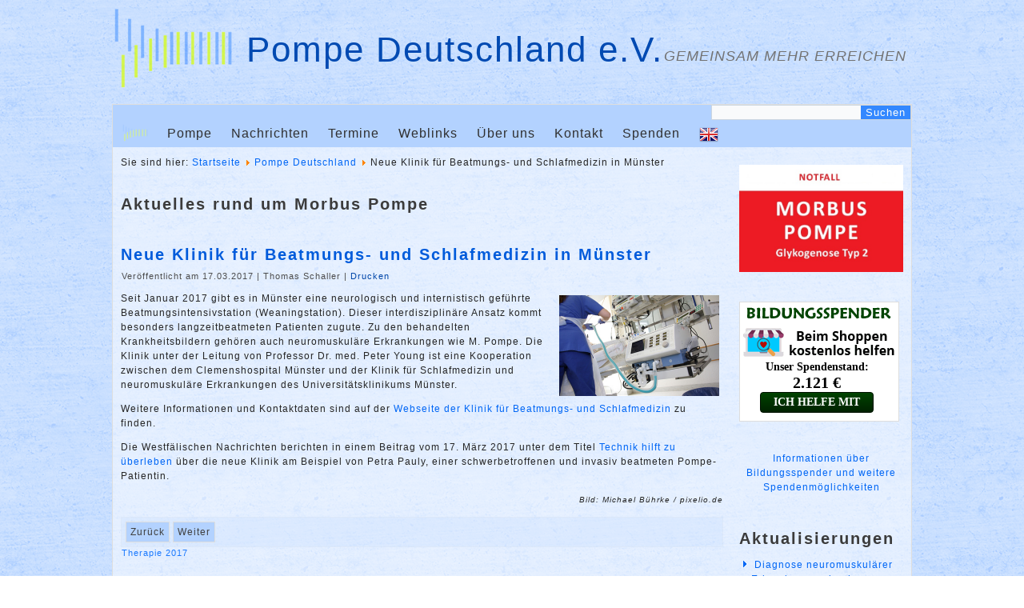

--- FILE ---
content_type: text/html; charset=utf-8
request_url: https://mpompe.de/9-pompe-deutschland/229-neue-klinik-in-muenster
body_size: 9447
content:
<!DOCTYPE html>
<html dir="ltr" lang="de-de">
<head>
    <base href="https://mpompe.de/9-pompe-deutschland/229-neue-klinik-in-muenster" />
	<meta http-equiv="content-type" content="text/html; charset=utf-8" />
	<meta name="keywords" content="Pompe, Deutschland, Beatmung, Schlafmedizin, Intensivstation, Young, Pauly" />
	<meta name="rights" content="Die Verwendung der Inhalte auf www.mPompe.de ist mit Quellenangabe für nichtkommerzielle Zwecke erlaubt. Eine weitergehende Verwendung erfordert die vorherige ausdrückliche Zustimmung der Rechteinhaber." />
	<meta name="author" content="Thomas Schaller" />
	<meta name="description" content="Bericht über eine neue Klinik zur Behandlung langzeitbeatmeter Patienten." />
	<title>Neue Klinik für Beatmungs- und Schlafmedizin in Münster - Pompe Deutschland e.V.</title>
	<link href="/templates/mpompe/favicon.ico" rel="shortcut icon" type="image/vnd.microsoft.icon" />
	<link href="https://mpompe.de/component/search/?Itemid=464&amp;catid=9&amp;id=229&amp;format=opensearch" rel="search" title="Suchen Pompe Deutschland e.V." type="application/opensearchdescription+xml" />
	<link href="/plugins/system/itcs_scroll2top/assets/css/plg_scroll2top.css" rel="stylesheet" type="text/css" />
	<link href="/plugins/system/itcs_scroll2top/assets/css/ionicons.min.css" rel="stylesheet" type="text/css" />
	<link href="//cdnjs.cloudflare.com/ajax/libs/magnific-popup.js/1.0.0/magnific-popup.min.css" rel="stylesheet" type="text/css" />
	<link href="/modules/mod_jbcookies/assets/css/jbcookies.css?9aea25aa5458a5ff8d92f6f2eae0d17f" rel="stylesheet" type="text/css" />
	<link href="/media/system/css/modal.css?9aea25aa5458a5ff8d92f6f2eae0d17f" rel="stylesheet" type="text/css" />
	<style type="text/css">

		.snip1452.custom:hover,.scrollToTop.snip1452.custom:hover [class^="fa-"]::before,.scrollToTop.snip1452.custom:hover [class*="fa-"]::before{color: #ffffff;}
		.snip1452.custom:hover:after{border-color: #ffffff;}
		.scrollToTop{right: 20px;bottom: 20px;}
		.scrollToTop.snip1452::after{background-color: transparent;}
		</style>
	<script type="application/json" class="joomla-script-options new">{"csrf.token":"fc0097df2a6afbff15383c2ec7c8b331","system.paths":{"root":"","base":""}}</script>
	<script src="/plugins/system/itcs_scroll2top/assets/js/plg_scroll2top.js" type="text/javascript"></script>
	<script src="/media/jui/js/jquery.min.js?9aea25aa5458a5ff8d92f6f2eae0d17f" type="text/javascript"></script>
	<script src="/media/jui/js/jquery-noconflict.js?9aea25aa5458a5ff8d92f6f2eae0d17f" type="text/javascript"></script>
	<script src="/media/jui/js/jquery-migrate.min.js?9aea25aa5458a5ff8d92f6f2eae0d17f" type="text/javascript"></script>
	<script src="/media/jui/js/bootstrap.min.js?9aea25aa5458a5ff8d92f6f2eae0d17f" type="text/javascript"></script>
	<script src="//cdnjs.cloudflare.com/ajax/libs/magnific-popup.js/1.0.0/jquery.magnific-popup.min.js" type="text/javascript"></script>
	<script src="/media/system/js/mootools-core.js?9aea25aa5458a5ff8d92f6f2eae0d17f" type="text/javascript"></script>
	<script src="/media/system/js/core.js?9aea25aa5458a5ff8d92f6f2eae0d17f" type="text/javascript"></script>
	<script src="/media/system/js/mootools-more.js?9aea25aa5458a5ff8d92f6f2eae0d17f" type="text/javascript"></script>
	<script src="/media/system/js/caption.js?9aea25aa5458a5ff8d92f6f2eae0d17f" type="text/javascript"></script>
	<script src="/media/system/js/modal.js?9aea25aa5458a5ff8d92f6f2eae0d17f" type="text/javascript"></script>
	<script src="/media/com_wrapper/js/iframe-height.min.js?9aea25aa5458a5ff8d92f6f2eae0d17f" type="text/javascript"></script>
	<script type="text/javascript">
jQuery(function($){ initTooltips(); $("body").on("subform-row-add", initTooltips); function initTooltips (event, container) { container = container || document;$(container).find(".hasTooltip").tooltip({"html": true,"container": "body"});} });jQuery(function($) {
			 $('.hasTip').each(function() {
				var title = $(this).attr('title');
				if (title) {
					var parts = title.split('::', 2);
					var mtelement = document.id(this);
					mtelement.store('tip:title', parts[0]);
					mtelement.store('tip:text', parts[1]);
				}
			});
			var JTooltips = new Tips($('.hasTip').get(), {"maxTitleChars": 50,"fixed": false});
		});jQuery(window).on('load',  function() {
				new JCaption('img.caption');
			});
		jQuery(function($) {
			SqueezeBox.initialize({});
			initSqueezeBox();
			$(document).on('subform-row-add', initSqueezeBox);

			function initSqueezeBox(event, container)
			{
				SqueezeBox.assign($(container || document).find('a.jbcookies').get(), {
					parse: 'rel'
				});
			}
		});

		window.jModalClose = function () {
			SqueezeBox.close();
		};

		// Add extra modal close functionality for tinyMCE-based editors
		document.onreadystatechange = function () {
			if (document.readyState == 'interactive' && typeof tinyMCE != 'undefined' && tinyMCE)
			{
				if (typeof window.jModalClose_no_tinyMCE === 'undefined')
				{
					window.jModalClose_no_tinyMCE = typeof(jModalClose) == 'function'  ?  jModalClose  :  false;

					jModalClose = function () {
						if (window.jModalClose_no_tinyMCE) window.jModalClose_no_tinyMCE.apply(this, arguments);
						tinyMCE.activeEditor.windowManager.close();
					};
				}

				if (typeof window.SqueezeBoxClose_no_tinyMCE === 'undefined')
				{
					if (typeof(SqueezeBox) == 'undefined')  SqueezeBox = {};
					window.SqueezeBoxClose_no_tinyMCE = typeof(SqueezeBox.close) == 'function'  ?  SqueezeBox.close  :  false;

					SqueezeBox.close = function () {
						if (window.SqueezeBoxClose_no_tinyMCE)  window.SqueezeBoxClose_no_tinyMCE.apply(this, arguments);
						tinyMCE.activeEditor.windowManager.close();
					};
				}
			}
		};
		
	</script>

    <link rel="stylesheet" href="/templates/system/css/system.css" />
    <link rel="stylesheet" href="/templates/system/css/general.css" />

    <!-- Created by Artisteer v4.3.0.60745 -->
    
    
    <meta name="viewport" content="initial-scale = 1.0, maximum-scale = 1.0, user-scalable = no, width = device-width" />

    <!--[if lt IE 9]><script src="https://html5shiv.googlecode.com/svn/trunk/html5.js"></script><![endif]-->
    <link rel="stylesheet" href="/templates/mpompe/css/template.css" media="screen" type="text/css" />
    <!--[if lte IE 7]><link rel="stylesheet" href="/templates/mpompe/css/template.ie7.css" media="screen" /><![endif]-->
    <link rel="stylesheet" href="/templates/mpompe/css/template.responsive.css" media="all" type="text/css" />

<link rel="shortcut icon" href="/templates/mpompe/favicon.ico" type="image/x-icon" />
    <script>if ('undefined' != typeof jQuery) document._artxJQueryBackup = jQuery;</script>
    <script src="/templates/mpompe/jquery.js"></script>
    <script>jQuery.noConflict();</script>

    <script src="/templates/mpompe/script.js"></script>
    <script src="/templates/mpompe/script.responsive.js"></script>
    <script src="/templates/mpompe/modules.js"></script>
        <script>if (document._artxJQueryBackup) jQuery = document._artxJQueryBackup;</script>
<link rel="apple-touch-icon" href="https://www.mpompe.de/images/Pompe_Deutschland_AppleTouch.png"/>
</head>
<body>

<div id="art-main">
<header class="art-header">
    <div class="art-shapes">
        <div class="art-object1692804729"></div>

            </div>

<h1 class="art-headline">
    <a href="/">Pompe Deutschland e.V.</a>
</h1>
<h2 class="art-slogan">Gemeinsam mehr erreichen</h2>





                        
                    
</header>
<div class="art-sheet clearfix">
<nav class="art-nav">
    
<div class="art-hmenu-extra2"><form action="/" class="art-search" method="post">
	<div class="search">
		<label for="mod-search-searchword">Suchen ...</label><input name="searchword" id="mod-search-searchword" maxlength="200"  class="inputbox" type="text" size="30" value=" "  onblur="if (this.value=='') this.value=' ';" onfocus="if (this.value==' ') this.value='';" /><input value="Suchen" class="button art-search-button " type="submit" onclick="this.form.searchword.focus();"/>	<input type="hidden" name="task" value="search" />
	<input type="hidden" name="option" value="com_search" />
	<input type="hidden" name="Itemid" value="464" />
	</div>
</form>
</div>
<ul class="art-hmenu nav-pills"><li class="item-464 current active"><a class=" active" title="Startseite" href="/"><img class="art-menu-image" src="/images/Pompe_Deutschland_Signet_transp32.png" alt="Startseite" /></a></li><li class="item-548 deeper parent"><a href="/pompe">Pompe</a><ul><li class="item-553"><a href="/pompe/verlaufsformen">Verlaufsformen</a></li><li class="item-667"><a href="/pompe/diagnose">Diagnose</a></li><li class="item-627 deeper parent"><a href="/pompe/therapie">Therapie</a><ul><li class="item-636"><a href="/pompe/therapie/enzymersatztherapien">Enzymersatztherapien</a></li><li class="item-645"><a href="/pompe/therapie/physiotherapie">Physiotherapie</a></li></ul></li><li class="item-796"><a href="/pompe/medikamente">Medikamente bei M. Pompe</a></li><li class="item-665"><a href="/pompe/anaesthesie">Anästhesie bei M. Pompe</a></li><li class="item-617"><a href="/pompe/pompe-zentren">Pompe-Zentren</a></li><li class="item-552"><a href="/pompe/pompe-register">Pompe-Register</a></li><li class="item-565"><a href="/pompe/pompeconnections">Informationsbroschüren: PompeConnections</a></li><li class="item-580"><a href="/pompe/notfall-ausweis">Notfall-Ausweis</a></li><li class="item-648 deeper parent"><a href="/pompe/community">Community</a><ul><li class="item-646"><a href="/pompe/community/tipps-und-tricks">Tipps und Tricks</a></li><li class="item-944"><a href="/pompe/community/lysonet">LysoNET</a></li></ul></li><li class="item-863"><a href="/pompe/patientenumfragen">Patientenumfragen</a></li><li class="item-628 deeper parent"><a href="/pompe/fachkreise">Informationen für Fachkreise</a><ul><li class="item-759"><a href="/pompe/fachkreise/klinische-studien">Klinische Studien</a></li></ul></li><li class="item-928"><a href="/pompe/notfall">NOTFALL</a></li></ul></li><li class="item-480 deeper parent"><a href="/nachrichten">Nachrichten</a><ul><li class="item-518"><a href="/nachrichten/nachrichtenarchiv">Nachrichtenarchiv</a></li><li class="item-922"><a href="/nachrichten/pressemitteilungen">Pressemitteilungen</a></li></ul></li><li class="item-602"><a href="/termine">Termine</a></li><li class="item-492 deeper parent"><a href="/weblinks">Weblinks</a><ul><li class="item-557"><a href="/weblinks/82-selbsthilfe">Selbsthilfe</a></li><li class="item-555"><a href="/weblinks/83-pompe-informationen">Pompe-Informationen</a></li><li class="item-554"><a href="/weblinks/85-medizinische-zentren">Medizinische Zentren</a></li><li class="item-556"><a href="/weblinks/87-publikationen">Publikationen</a></li><li class="item-558"><a href="/weblinks/84-soziale-medien">Soziale Medien</a></li><li class="item-629"><a href="/weblinks/97-persoenliche-seiten-und-testimonials">Persönliche Seiten und Testimonials</a></li><li class="item-574"><a href="/weblinks/96-presse-online">Presse &amp; online</a></li></ul></li><li class="item-494 deeper parent"><a href="/ueber-uns">Über uns</a><ul><li class="item-528"><a href="/ueber-uns/verein">Verein</a></li><li class="item-879"><a href="/ueber-uns/vernetzung">Unsere Mitgliedschaften / Vernetzung</a></li><li class="item-496"><a href="/ueber-uns/mitglied-werden">Mitglied werden</a></li><li class="item-561"><a href="/ueber-uns/mitgliederinformationen">Mitgliederinformationen</a></li><li class="item-1116"><a href="/ueber-uns/positionspapiere">Positionspapiere</a></li><li class="item-663"><a href="/ueber-uns/pompe-hotline">Pompe-Hotline</a></li><li class="item-495"><a href="/ueber-uns/aktivitaeten">Aktivitäten und Themen</a></li><li class="item-676"><a href="/ueber-uns/projekte">Projekte</a></li><li class="item-673"><a href="/ueber-uns/taetigkeitsberichte">Tätigkeitsberichte</a></li><li class="item-560"><a href="/ueber-uns/unabhaengigkeit-und-transparenz">Unabhängigkeit und Transparenz</a></li><li class="item-566"><a href="/ueber-uns/auflistung-der-zuwendungen">Auflistung der Zuwendungen</a></li></ul></li><li class="item-481"><a href="/kontakt">Kontakt</a></li><li class="item-564 deeper parent"><a href="/spenden">Spenden</a><ul><li class="item-756"><a href="/spenden/spendenformular">Spendenformular</a></li><li class="item-757"><a href="/spenden/onlineshopping">Online-Shopping</a></li></ul></li><li class="item-493"><a href="/english"><img class="art-menu-image" src="/images/UK_Flag_24_1457555561_ICONFINDER_Menu.png" alt="English" /></a></li></ul> 
    </nav>
<div class="art-layout-wrapper">
                <div class="art-content-layout">
                    <div class="art-content-layout-row">
                        
                        <div class="art-layout-cell art-content">
<article class="art-post"><div class="art-postcontent clearfix">
<div class="breadcrumbs">
<span class="showHere">Sie sind hier: </span><a href="/" class="pathway">Startseite</a> <img src="/media/system/images/arrow.png" alt="" /> <a href="/9-pompe-deutschland" class="pathway">Pompe Deutschland</a> <img src="/media/system/images/arrow.png" alt="" /> <span>Neue Klinik für Beatmungs- und Schlafmedizin in Münster</span></div>
</div></article><article class="art-post art-messages"><div class="art-postcontent clearfix">
<div id="system-message-container">
</div></div></article><div class="item-page" itemscope itemtype="http://schema.org/Article"><article class="art-post"><h2 class="art-postheader">Aktuelles rund um Morbus Pompe</h2></article><article class="art-post"><h2 class="art-postheader"><a href="/9-pompe-deutschland/229-neue-klinik-in-muenster">Neue Klinik für Beatmungs- und Schlafmedizin in Münster</a></h2><div class="art-postheadericons art-metadata-icons"><span class="art-postdateicon"><time datetime="2017-03-17T00:00:00+01:00" itemprop="datePublished">Veröffentlicht am 17.03.2017</time></span> | <span class="art-postauthoricon">Thomas Schaller</span> | <a href="/9-pompe-deutschland/229-neue-klinik-in-muenster?tmpl=component&amp;print=1" title="Eintrag ausdrucken < Neue Klinik für Beatmungs- und Schlafmedizin in Münster >" onclick="window.open(this.href,'win2','status=no,toolbar=no,scrollbars=yes,titlebar=no,menubar=no,resizable=yes,width=640,height=480,directories=no,location=no'); return false;" rel="nofollow">	Drucken</a></div><div class="art-postcontent clearfix"><div class="art-article"><p><a href="/images/589429_web_R_B_by_Michael-Bhrke_pixelio.de.jpg" class="magnific_popup"><img src="/images/589429_web_R_B_by_Michael-Bhrke_pixelio.de.jpg" alt="Beatmungsgerät in Intensivstation (Bild: Michael Bührke / pixelio.de)" width="200" align="right" /></a>Seit Januar 2017 gibt es in Münster eine neurologisch und internistisch geführte Beatmungsintensivstation (Weaningstation). Dieser interdisziplinäre Ansatz kommt besonders langzeitbeatmeten Patienten zugute. Zu den behandelten Krankheitsbildern gehören auch neuromuskuläre Erkrankungen wie M. Pompe. Die Klinik unter der Leitung von Professor Dr. med. Peter Young ist eine Kooperation zwischen dem Clemenshospital Münster und der Klinik für Schlafmedizin und neuromuskuläre Erkrankungen des Universitätsklinikums Münster.</p>
<p>Weitere Informationen und Kontaktdaten sind auf der <a title="Externer Link zur Klinik für Beatmungs- und Schlafmedizin" href="http://www.clemenshospital.de/ch/med-bereiche/klinik-fuer-beatmungs-und-schlafmedizin" target="_blank">Webseite der Klinik für Beatmungs- und Schlafmedizin</a> zu finden.</p>
<p>Die Westfälischen Nachrichten berichten in einem Beitrag vom 17. März 2017 unter dem Titel <a title="Externer Link zum Beitrag der Westfälischen Nachrichten" href="http://www.wn.de/Muenster/2741171-Seltenen-Muskelschwaeche-Morbus-Pompe-Technik-hilft-zu-ueberleben" target="_blank">Technik hilft zu überleben</a> über die neue Klinik am Beispiel von Petra Pauly, einer schwerbetroffenen und invasiv beatmeten Pompe-Patientin.</p>
<p style="text-align: right; font-size: x-small;"><em>Bild: Michael Bührke / pixelio.de</em></p> <script> jQuery( document ).ready(function() { jQuery(".magnific_popup").magnificPopup({ type: "image", enableEscapeKey:true }); });</script></div><div class="art-pager"><a class="hasTip" title="Eintrag für Pompe Deutschland e.V. bei NAKOS aktualisiert" aria-label="Vorheriger Beitrag: Eintrag für Pompe Deutschland e.V. bei NAKOS aktualisiert" href="/9-pompe-deutschland/254-nakos-2017" rel="prev">
			<span class="icon-chevron-left" aria-hidden="true"></span> <span aria-hidden="true">Zurück</span>		</a><a class="hasTip" title="Impressum" aria-label="Nächster Beitrag: Impressum" href="/impressum" rel="next">
			<span aria-hidden="true">Weiter</span> <span class="icon-chevron-right" aria-hidden="true"></span>		</a></div></div><div class="art-postfootericons art-metadata-icons"><span class="art-posttagicon">	<div class="tags">
																	<span class="tag-14 tag-list0" itemprop="keywords">
					<a href="/component/tags/tag/therapie" class="label label-info">
						Therapie					</a>
				</span>
																				<span class="tag-22 tag-list1" itemprop="keywords">
					<a href="/component/tags/tag/2017" class="label label-info">
						2017					</a>
				</span>
						</div>
</span></div></article></div><article class="art-post"><div class="art-postcontent clearfix"><div class="customart-article"  >
	<p style="border-top-width: 1px; border-bottom-width: 1px; border-top-style: dotted; border-bottom-style: dotted; padding-top: 5px; padding-bottom: 5px;"><strong>Sind Sie schon Mitglied?</strong> <br />Mit nur 11 Cent pro Tag (Jahresbeitrag 40 Euro) unterstützen Sie die Arbeit von Pompe Deutschland e.V. und werden Teil einer starken Solidargemeinschaft. Bei wirtschaftlicher Hilfsbedürftigkeit gilt ein reduzierter Mitgliedsbeitrag. <a title="Informationen zur Mitgliedschaft" href="/ueber-uns/mitglied-werden">Mitglied werden...</a><br /><strong>Sie haben M. Pompe und möchten benachrichtigt werden, wenn es spezielle Informationen oder Angebote für Betroffene gibt?</strong><br />Dann lassen Sie sich in unsere Kontaktdatenbank aufnehmen. <a title="Mail an Pompe Deutschland e.V." href="mailto:info@mpompe.de?subject=Aufnahme%20in%20Kontaktdatenbank&amp;body=Ich%20moechte%20in%20die%20Kontaktdatenbank%20von%20Pompe%20Deutschland%20e.V.%20aufgenommen%20werden.%20Bitte%20senden%20Sie%20mir%20die%20erforderlichen%20Unterlagen%20zu.">E-Mail senden</a> (Klick öffnet E-Mail in Ihrem Standard-Mailprogramm) oder <a title="Klicken, um Kontaktbogen zum Ausfüllen herunterzuladen" href="/images/pdf/Kontaktbogen_2016.pdf" target="_blank" rel="noopener noreferrer">Kontaktbogen direkt herunterladen</a>. Achtung: Mitglieder brauchen keinen Kontaktbogen abzugeben; sie werden sowieso informiert und erhalten einen speziellen Statistikbogen.</p></div></div></article>


                        </div>
                        <div class="art-layout-cell art-sidebar2">
<article class="art-post"><div class="art-postcontent clearfix"><div class="customart-article"  >
	<p><a title="Klicken für Notfallhinweise" href="/pompe/notfall"><img style="width: 100%;" src="/images/notfall.jpg" /></a></p></div></div></article><article class="art-post"><div class="art-postcontent clearfix"><iframe 	id="blockrandom-128"
	name=""
	src="https://www.bildungsspender.org/extern/bs/spendenstandbanner.php?kt=476356001&amp;url=pompe"
	width="200"
	height="150"
	scrolling="no"
	frameborder="0"
	title="Bildungsspender (iframe)"
	class="wrapperart-article" >
	Keine IFrames</iframe></div></article><article class="art-post"><div class="art-postcontent clearfix"><div class="customart-article"  >
	<p style="text-align: center;"><a title="Informationen über Bildungsspender und weitere Spendenmöglichkeiten" href="/spenden">Informationen über Bildungsspender und weitere Spendenmöglichkeiten</a></p></div></div></article><article class="art-post"><h2 class="art-postheader">Aktualisierungen</h2><div class="art-postcontent clearfix"><ul class="latestnewsart-article mod-list">
	<li itemscope itemtype="https://schema.org/Article">
		<a href="/nachrichten/94-diagnose-mit-hilfe-von-data-mining-methoden" itemprop="url">
			<span itemprop="name">
				Diagnose neuromuskulärer Erkrankungen durch Auswertung von Fragebögen mit Hilfe von Data-Mining-Methoden			</span>
		</a>
	</li>
	<li itemscope itemtype="https://schema.org/Article">
		<a href="/nachrichten/156-unternehmensprofil-biomarin" itemprop="url">
			<span itemprop="name">
				Unternehmensprofil: BioMarin			</span>
		</a>
	</li>
	<li itemscope itemtype="https://schema.org/Article">
		<a href="/nachrichten/153-unternehmensprofil-amicus" itemprop="url">
			<span itemprop="name">
				Unternehmensprofil: Amicus Therapeutics			</span>
		</a>
	</li>
</ul></div></article><article class="art-post"><h2 class="art-postheader">Diese Webseite</h2><div class="art-postcontent clearfix"><div class="customart-article"  >
	<p>Hier finden Sie tagesaktuelle Nachrichten aus der nationalen und internationalen Pompe-Szene:</p>
<ul>
<li><a title="Zum Nachrichtenblog" href="/nachrichten">Nachrichtenblog</a> (mit Schlagwörtern/Tags) und <a title="Externer Link zur Facebook-Seite &quot;Pompe Deutschland&quot;" href="https://www.facebook.com/pompedeutschland/" target="_blank" rel="noopener noreferrer">Facebook-Seite</a></li>
<li><a href="/newsletter">Newsletter</a></li>
<li>Aufbereitete Informationen zu <a title="Zum Menüpunkt &quot;Pompe&quot;" href="/pompe">Krankheit</a> und <a title="Therapiemöglichkeiten bei M. Pompe" href="/pompe/therapie">Therapie</a></li>
<li>Informationsbroschüren <a title="Weitere Informationen über die Broschüren &quot;PompeConnections&quot;" href="/pompe/pompeconnections">PompeConnections</a></li>
<li><a title="Informationen zur Pompe-Hotline" href="/ueber-uns/pompe-hotline">Pompe-Hotline</a></li>
<li><a title="Zu den Tipps und Tricks von Betroffenen für Betroffene" href="/pompe/community/tipps-und-tricks">Tipps und Tricks</a></li>
<li><a title="Liste der Veranstaltungen und Vereinsterminen" href="/termine">Termine</a>, <a title="Zu den Projekten des Vereins" href="/ueber-uns/projekte">Projekte</a></li>
<li><a title="Zu den Weblinks" href="/weblinks">Weblink-Listen</a> für weitere Informationen und Angebote</li>
<li><a title="Zu den Mitgliederinformationen" href="/ueber-uns/mitgliederinformationen">Mitgliederinformationen</a></li>
<li><a title="Zu den Informationen für Fachkreise" href="/pompe/fachkreise">Informationen für Fachkreise</a></li>
<li><a title="Übersicht über alle verfügbaren Unternehmensprofile" href="/component/tags/tag/unternehmensprofil">Unternehmensprofile</a></li>
<li>... und nutzen Sie unsere <a title="In allen Webseiten von Pompe Deutschland suchen" href="/component/search/">Suchfunktion</a>!</li>
</ul>
<p>Wir freuen uns über Beiträge von Betroffenen (Pompe-Erlebnisse, Tipps, Bilder, Testimonials zu unserer Arbeit...). Wir machen aus Ihrem Beitrag eine Nachricht. Und wir sind dankbar für Anregungen und Kritik. <a href="/kontakt">Sprechen Sie uns an!</a></p>
<p>Bleiben Sie dran an aktuellen Pompe-Informationen und lassen sich in unsere <a title="Weitere Informationen zur Kontaktdatenbank" href="/nachrichten/162-weisst-du-wie-viel-sternlein-stehen">Kontaktdatenbank</a> aufnehmen!</p></div></div></article>

                        </div>
                    </div>
                </div>
            </div>
<div class="art-content-layout"><div class="art-content-layout-row"><div class="art-layout-cell art-layout-sidebar-bg" style="width: 33%;"><div class="art-block clearfix"><div class="art-blockheader"><h3 class="t">Termine</h3></div><div class="art-blockcontent"><ul class="category-module mod-list">
						<li>
									<a class="mod-articles-category-title " href="/termine/188-vorstandssitzung">Vorstandssitzung</a>
				
				
				
				
				
				
									<p class="mod-articles-category-introtext">
						12. Februar 2026 18:30 Uhr 
 ...					</p>
				
							</li>
					<li>
									<a class="mod-articles-category-title " href="/termine/579-pompe-onlinestammtisch-79">Pompe-Onlinestammtisch</a>
				
				
				
				
				
				
									<p class="mod-articles-category-introtext">
						16. Februar 2026 19-20 Uhr 
 Die<strong></strong>...					</p>
				
							</li>
					<li>
									<a class="mod-articles-category-title " href="/termine/576-mitgliederversammlung-2026">Mitgliederversammlung 2026</a>
				
				
				
				
				
				
									<p class="mod-articles-category-introtext">
						15. März 2026 (online) 
 ...					</p>
				
							</li>
					<li>
									<a class="mod-articles-category-title " href="/termine/577-jubilaeumstagung-24-26-april-2026-in-bad-rappenau">Jubiläumstagung 2026</a>
				
				
				
				
				
				
									<p class="mod-articles-category-introtext">
						24.–26. April 2026 in Bad Rappenau...					</p>
				
							</li>
					<li>
									<a class="mod-articles-category-title " href="/termine/571-sommertreffen-bingen-2026">Vorankündigung: Neuntes Pompe-Sommertreffen auf dem Rochusberg</a>
				
				
				
				
				
				
									<p class="mod-articles-category-introtext">
						1./2. August 2026 in Bingen 
 ...					</p>
				
							</li>
					<li>
									<a class="mod-articles-category-title " href="/termine/365-vorstandsklausur">Vorstandsklausur</a>
				
				
				
				
				
				
									<p class="mod-articles-category-introtext">
						13. September 2026 in Frankfurt...					</p>
				
							</li>
			</ul></div></div></div><div class="art-layout-cell art-layout-sidebar-bg" style="width: 33%;"><div class="art-block clearfix"><div class="art-blockheader"><h3 class="t">Hier können Sie sich engagieren:</h3></div><div class="art-blockcontent"><ul class="category-module mod-list">
						<li>
									<a class="mod-articles-category-title " href="/103-verein/projekte/232-pompe-jahresmotiv">Pompe-Jahresmotiv</a>
				
				
				
				
				
				
									<p class="mod-articles-category-introtext">
						<a href="/images/668054_web_R_by_Helene-Souza_pixelio.de.jpg" class="magnific_popup"></a>Von Kreativen für Betroffene: Ein Bild zur Unterstützung der Selbsthilfearbeit...					</p>
				
							</li>
					<li>
									<a class="mod-articles-category-title " href="/103-verein/projekte/162-kontaktdatenbank">Pompe-Kontaktdatenbank</a>
				
				
				
				
				
				
									<p class="mod-articles-category-introtext">
						<a href="/images/Sternlein2_104307_web_R_K_by_twibi_pixelio.de.jpg" class="magnific_popup"></a>Damit Sie in Kontakt mit Gleichgesinnten bleiben 
 ...					</p>
				
							</li>
					<li>
									<a class="mod-articles-category-title " href="/103-verein/projekte/234-regionaltreffen">Pompe-Regionaltreffen - und das Handicap wird zur Nebensache</a>
				
				
				
				
				
				
									<p class="mod-articles-category-introtext">
						Persönliche Kontakte trotz eingeschränkter Mobilität 
 ...					</p>
				
							</li>
			</ul></div></div></div><div class="art-layout-cell art-layout-sidebar-bg" style="width: 34%;"><div class="art-block clearfix"><div class="art-blockheader"><h3 class="t">Informationen für Fachkreise</h3></div><div class="art-blockcontent"><div class="custom"  >
	<p><a title="Zu den Informationen für Fachkreise" href="/pompe/fachkreise"><img src="/images/693018_web_R_K_B_by_Tim-Reckmann_pixelio.de_quadrat.jpg" alt="Portrait einer Ärztin" width="33%" align="left" /></a><a title="Zu den Informationen für Fachkreise" href="/pompe/fachkreise">Das Wichtigste über Diagnose, Therapie, Studien und mehr...</a></p>
<p> </p>
<p style="font-size: xx-small;"><em>Bild: Tim Reckmann / pixelio.de</em></p></div></div></div></div></div></div>

    </div>
<footer class="art-footer">
  <div class="art-footer-inner">
    <!-- begin nostyle -->
<div class="art-nostyle">
<!-- begin nostyle content -->


<div class="custom"  >
	<p>Copyright © 2016-2024 Pompe Deutschland e.V. | <a title="Sitemap" href="/sitemap">Sitemap</a> | <a title="Impressum" href="/impressum">Impressum</a> | <a title="Datenschutz" href="/datenschutz">Datenschutz</a> | <a title="Disclaimer" href="/disclaimer">Disclaimer</a> | <a title="Kontaktformular" href="/kontakt">Kontakt</a> | <a title="Informationen zur Mitgliedschaft" href="/ueber-uns/mitglied-werden">Mitglied werden</a> |<a title="Pompe Deutschland bei Facebook" href="https://www.facebook.com/pompedeutschland/" target="_blank" rel="noopener noreferrer"><img style="vertical-align: middle;" src="/images/fb.png" alt="Pompe Deutschland bei Facebook" height="18" /></a><a title="Pompe Deutschland bei Twitter" href="https://twitter.com/pompeDE" target="_blank" rel="noopener noreferrer"><img style="vertical-align: middle;" src="/images/tw.png" alt="Pompe Deutschland bei Twitter" height="18" />|</a><img style="vertical-align: middle;" src="/media/system/images/livemarks.png" alt="feed image" height="18" /><a href="https://mpompe.de?format=feed&amp;type=rss">RSS</a> <a href="https://mpompe.de?format=feed&amp;type=atom">ATOM</a></p></div>
<!-- end nostyle content -->
</div>
<!-- end nostyle -->
<!-- begin nostyle -->
<div class="art-nostyle">
<!-- begin nostyle content -->
<!--googleoff: all-->
	<style type="text/css">
		.jb-decline.link {
			color: #0066f5;
			padding: 0;
		}
	</style>
	<!-- Template Decline -->
	<div class="jb-cookie-decline  robots-noindex robots-nofollow robots-nocontent" style="display: none;">
		Diese Website verwendet Cookies zur Verbesserung der Benutzerfreundlichkeit.		<span class="jb-decline link">Cookies löschen</span>
	</div>
	<!-- Template Default bootstrap -->
	<div class="jb-cookie top white blue  robots-noindex robots-nofollow robots-nocontent" style="display: none;">
		<!-- BG color -->
		<div class="jb-cookie-bg white"></div>
	    
		<p class="jb-cookie-title">Dieser Webauftritt von Pompe Deutschland e.V. verwendet Cookies zur Verbesserung der Benutzerfreundlichkeit.</p>
		<p>Wenn Sie unseren Webauftritt ohne Änderung der Cookie-Einstellungen in Ihrem Browser weiter nutzen, stimmen Sie der Verwendung von Cookies zu. Durch Klick auf "Einverstanden" wird dieser Hinweis nicht mehr angezeigt.					</p>
		<div class="jb-accept btn blue">Einverstanden</div>
	</div>
	
	
<!--googleon: all--><script type="text/javascript">
    jQuery(document).ready(function () { 
    	function setCookie(c_name,value,exdays,domain) {
			if (domain != '') {domain = '; domain=' + domain}

			var exdate=new Date();
			exdate.setDate(exdate.getDate() + exdays);
			var c_value=escape(value) + ((exdays==null) ? "" : "; expires="+exdate.toUTCString()) + "; path=/" + domain;

			document.cookie=c_name + "=" + c_value;
		}

		var $jb_cookie = jQuery('.jb-cookie'),
			cookieValue = document.cookie.replace(/(?:(?:^|.*;\s*)jbcookies\s*\=\s*([^;]*).*$)|^.*$/, "$1");

		if (cookieValue === '') { // NO EXIST
			$jb_cookie.delay(1000).slideDown('fast');
					} else { // YES EXIST
				jQuery('.jb-cookie-decline').fadeIn('slow', function() {});
				}

		jQuery('.jb-accept').click(function() {
			setCookie("jbcookies","yes",90,"");
			$jb_cookie.slideUp('slow');
							jQuery('.jb-cookie-decline').fadeIn('slow', function() {});
					});

		jQuery('.jb-decline').click(function() {
			jQuery('.jb-cookie-decline').fadeOut('slow', function() {
									jQuery('.jb-cookie-decline').find('.hasTooltip').tooltip('hide');
							});
			setCookie("jbcookies","",0,"");
			$jb_cookie.delay(1000).slideDown('fast');
		});
    });
</script>
<!-- end nostyle content -->
</div>
<!-- end nostyle -->
</div>
</footer>

</div>



<!-- Scroll to Top -->
<div id="scroll2top" class="scrollToTop snip1452 small blue" data-scroll="top"><i class="ion-chevron-up"></i></div>
<!-- End Scroll to Top -->
</body>
</html>

--- FILE ---
content_type: text/html; charset=utf-8
request_url: https://www.bildungsspender.org/extern/bs/spendenstandbanner.php?kt=476356001&url=pompe
body_size: 712
content:
<!DOCTYPE HTML PUBLIC "-//W3C//DTD HTML 4.01 Transitional//EN">
<html>
<head>
<title>spendenstandbanner</title>
<meta http-equiv="Content-Type" content="text/html; charset=UTF-8">


<style>
p {
    font-family: Verdana;
    font-size: 14px;
    font-weight: normal;
    font-style: normal;
}

.button_new {
  -moz-border-radius: 4px;
  -webkit-border-radius: 4px;
  background-color: #004400;
  background-image: -moz-linear-gradient(0deg, #002200, #004400);
  background-image: -ms-linear-gradient(0deg, #002200, #004400);
  background-image: -o-linear-gradient(0deg, #002200, #004400);
  background-image: -webkit-linear-gradient(0deg, #002200, #004400);
  background-image: linear-gradient(0deg, #002200, #004400);
  border-radius: 4px;
  border: 1px solid #001100;
  color: #ffffff;
  display: inline-block;
  font-family: Verdana;
  font-size: 14px;
  font-weight: bold;
  margin: auto;
  padding-bottom: 4px;
  padding-left: 5px;
  padding-right: 5px;
  padding-top: 4px;
  text-decoration: none;
  width: 130px;
}
.button_new:hover {
  background-color: #005500;
  background-image: -moz-linear-gradient(0deg, #003300, #005500);
  background-image: -ms-linear-gradient(0deg, #003300, #005500);
  background-image: -o-linear-gradient(0deg, #003300, #005500);
  background-image: -webkit-linear-gradient(0deg, #003300, #005500);
  background-image: linear-gradient(0deg, #003300, #005500);
  text-decoration: none;
  cursor: pointer;
}

</style>
</head>
<body style="background-color: transparent; background-image: none; margin: 0px;" class="nof-centerBody">
  <div align="center">
    <table border="0" cellspacing="0" cellpadding="0">
      <tr>
        <td>
          <table border="0" cellspacing="0" cellpadding="0" width="200">
            <tr valign="top" align="left">
              <td height="150" width="200">
                <table border="0" cellspacing="0" cellpadding="0" width="200" style="background-image: url('../images/spendenbanner1.png'); height: 150px;">
                  <tr align="left" valign="top">
                    <td>
                      <table border="0" cellspacing="0" cellpadding="0" width="194">
                        <tr valign="top" align="left">
                          <td width="6" height="74"><img src="../images/clearpixel.gif" width="6" height="1" border="0" alt=""></td>
                          <td width="2"><img src="../images/clearpixel.gif" width="2" height="1" border="0" alt=""></td>
                          <td width="27"><img src="../images/clearpixel.gif" width="27" height="1" border="0" alt=""></td>
                          <td width="29"><img src="../images/clearpixel.gif" width="29" height="1" border="0" alt=""></td>
                        </tr>
                        <tr valign="top" align="left">
                          <td colspan="4" width="188" class="TextObject">
                            <p style="text-align: center; margin-bottom: 0px;"><b>Unser Spendenstand:</b></p>
                          </td>
                        </tr>
                        <tr valign="top" align="left">
                          <td colspan="4" class="TextObject">
                            <p style="text-align: center; margin-bottom: 0px;"><b>
	<span style="font-size: 20px;">2.121 &euro;</span></b></p>
                          </td>
                        </tr>
                        <!--tr valign="top" align="left">
                          <td colspan="5" height="5"></td>
                        </tr-->
                        <tr valign="top" align="left">
                          <td colspan="4" style="text-align:center;"><a href="https://www.bildungsspender.de/pompe" target="_blank" class="button_new">ICH HELFE MIT</a></td>
                        </tr>
                      </table>
                    </td>
                  </tr>
                </table>
              </td>
            </tr>
          </table>
        </td>
      </tr>
    </table>
  </div>
</body>
</html>
  
